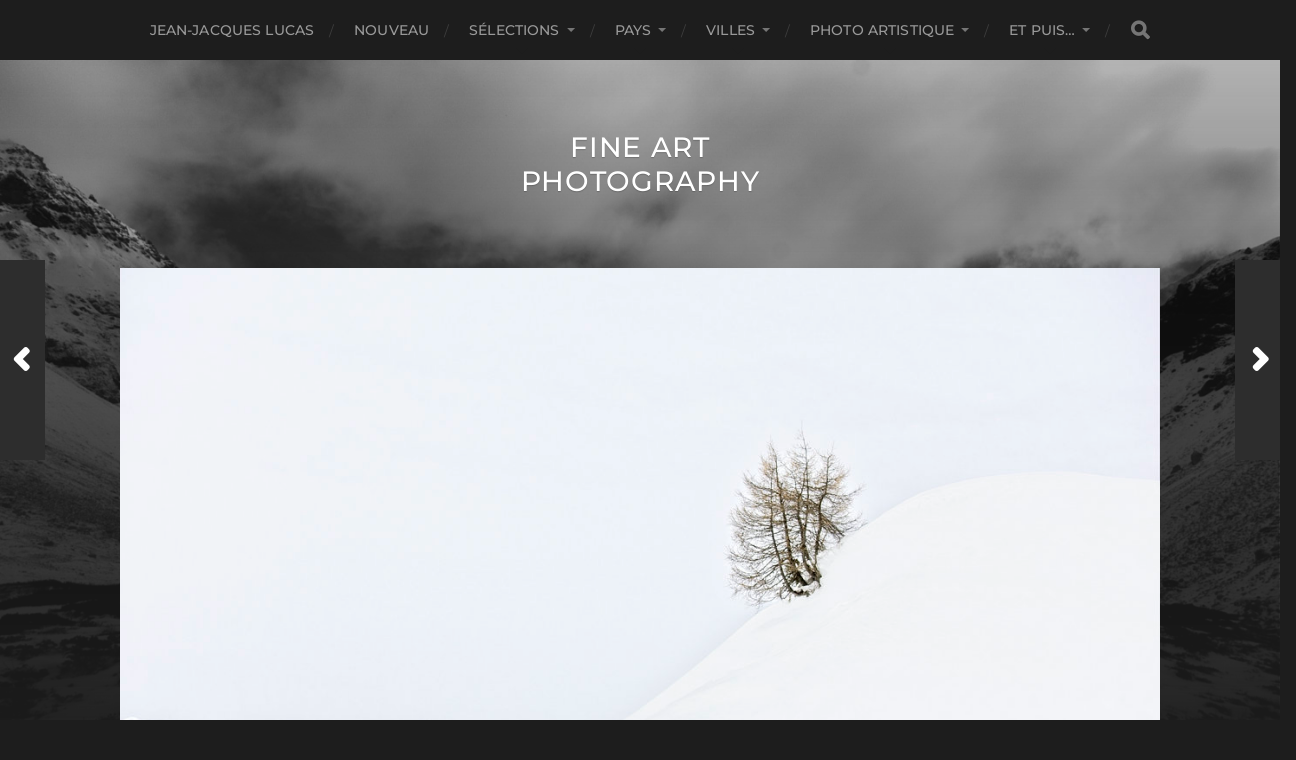

--- FILE ---
content_type: text/html; charset=UTF-8
request_url: https://lucas-news.com/2021/02/17/hiver-2021/
body_size: 13693
content:
<!DOCTYPE html>

<html class="no-js" lang="de" prefix="og: https://ogp.me/ns#">

	<head profile="http://gmpg.org/xfn/11">
		
		<meta http-equiv="Content-Type" content="text/html; charset=UTF-8" />
		<meta name="viewport" content="width=device-width, initial-scale=1.0, maximum-scale=1.0, user-scalable=no" >
		 
			<style>img:is([sizes="auto" i], [sizes^="auto," i]) { contain-intrinsic-size: 3000px 1500px }</style>
	<script id="cookieyes" type="text/javascript" src="https://cdn-cookieyes.com/client_data/e8841516f349ba52507aa52d/script.js"></script><script>document.documentElement.className = document.documentElement.className.replace("no-js","js");</script>
<!-- Google tag (gtag.js) consent mode dataLayer added by Site Kit -->
<script type="text/javascript" id="google_gtagjs-js-consent-mode-data-layer">
/* <![CDATA[ */
window.dataLayer = window.dataLayer || [];function gtag(){dataLayer.push(arguments);}
gtag('consent', 'default', {"ad_personalization":"denied","ad_storage":"denied","ad_user_data":"denied","analytics_storage":"denied","functionality_storage":"denied","security_storage":"denied","personalization_storage":"denied","region":["AT","BE","BG","CH","CY","CZ","DE","DK","EE","ES","FI","FR","GB","GR","HR","HU","IE","IS","IT","LI","LT","LU","LV","MT","NL","NO","PL","PT","RO","SE","SI","SK"],"wait_for_update":500});
window._googlesitekitConsentCategoryMap = {"statistics":["analytics_storage"],"marketing":["ad_storage","ad_user_data","ad_personalization"],"functional":["functionality_storage","security_storage"],"preferences":["personalization_storage"]};
window._googlesitekitConsents = {"ad_personalization":"denied","ad_storage":"denied","ad_user_data":"denied","analytics_storage":"denied","functionality_storage":"denied","security_storage":"denied","personalization_storage":"denied","region":["AT","BE","BG","CH","CY","CZ","DE","DK","EE","ES","FI","FR","GB","GR","HR","HU","IE","IS","IT","LI","LT","LU","LV","MT","NL","NO","PL","PT","RO","SE","SI","SK"],"wait_for_update":500};
/* ]]> */
</script>
<!-- End Google tag (gtag.js) consent mode dataLayer added by Site Kit -->

<!-- Suchmaschinen-Optimierung durch Rank Math PRO - https://rankmath.com/ -->
<title>Hiver Aux Grisons (Suisse) 2021 - Fine Art Photography</title>
<meta name="description" content="L&#039;hiver 2021 a fourni aux Grisons (tout comme à d&#039;autres régions Suisses) une quantité mémorable de neige. En plus, depuis la mi-décembre jusqu&#039;au début"/>
<meta name="robots" content="follow, index, max-snippet:50, max-video-preview:-1, max-image-preview:large"/>
<link rel="canonical" href="https://lucas-news.com/2021/02/17/hiver-2021/" />
<meta property="og:locale" content="de_DE" />
<meta property="og:type" content="article" />
<meta property="og:title" content="Hiver Aux Grisons (Suisse) 2021 - Fine Art Photography" />
<meta property="og:description" content="L&#039;hiver 2021 a fourni aux Grisons (tout comme à d&#039;autres régions Suisses) une quantité mémorable de neige. En plus, depuis la mi-décembre jusqu&#039;au début" />
<meta property="og:url" content="https://lucas-news.com/2021/02/17/hiver-2021/" />
<meta property="og:site_name" content="Fine Art Photography" />
<meta property="article:tag" content="Alvaneu" />
<meta property="article:tag" content="cunter" />
<meta property="article:tag" content="grisons" />
<meta property="article:tag" content="Heinzenberg" />
<meta property="article:tag" content="Lantsch" />
<meta property="article:tag" content="Lenz" />
<meta property="article:tag" content="Lenzerheide" />
<meta property="article:tag" content="neige" />
<meta property="article:tag" content="Savognin" />
<meta property="article:tag" content="Suisse" />
<meta property="article:tag" content="Thusis" />
<meta property="article:section" content="Grisons" />
<meta property="og:updated_time" content="2024-03-06T16:04:51+01:00" />
<meta property="og:image" content="https://lucas-news.com/wp/wp-content/uploads/2021/02/20210215-135605_5DS7544.jpg" />
<meta property="og:image:secure_url" content="https://lucas-news.com/wp/wp-content/uploads/2021/02/20210215-135605_5DS7544.jpg" />
<meta property="og:image:width" content="1200" />
<meta property="og:image:height" content="800" />
<meta property="og:image:alt" content="Bischolpass Heinzenberg" />
<meta property="og:image:type" content="image/jpeg" />
<meta property="article:published_time" content="2021-02-17T17:37:08+01:00" />
<meta property="article:modified_time" content="2024-03-06T16:04:51+01:00" />
<meta name="twitter:card" content="summary_large_image" />
<meta name="twitter:title" content="Hiver Aux Grisons (Suisse) 2021 - Fine Art Photography" />
<meta name="twitter:description" content="L&#039;hiver 2021 a fourni aux Grisons (tout comme à d&#039;autres régions Suisses) une quantité mémorable de neige. En plus, depuis la mi-décembre jusqu&#039;au début" />
<meta name="twitter:image" content="https://lucas-news.com/wp/wp-content/uploads/2021/02/20210215-135605_5DS7544.jpg" />
<meta name="twitter:label1" content="Lesedauer" />
<meta name="twitter:data1" content="Weniger als eine Minute" />
<script type="application/ld+json" class="rank-math-schema">{"@context":"https://schema.org","@graph":[{"@type":["Person","Organization"],"@id":"https://lucas-news.com/#person","name":"Lucas Jean-Jacques Photography","logo":{"@type":"ImageObject","@id":"https://lucas-news.com/#logo","url":"https://lucas-news.com/wp/wp-content/uploads/2020/11/cropped-favicon2.png","contentUrl":"https://lucas-news.com/wp/wp-content/uploads/2020/11/cropped-favicon2.png","caption":"Lucas Jean-Jacques Photography","inLanguage":"de","width":"512","height":"512"},"image":{"@type":"ImageObject","@id":"https://lucas-news.com/#logo","url":"https://lucas-news.com/wp/wp-content/uploads/2020/11/cropped-favicon2.png","contentUrl":"https://lucas-news.com/wp/wp-content/uploads/2020/11/cropped-favicon2.png","caption":"Lucas Jean-Jacques Photography","inLanguage":"de","width":"512","height":"512"}},{"@type":"WebSite","@id":"https://lucas-news.com/#website","url":"https://lucas-news.com","name":"Lucas Jean-Jacques Photography","publisher":{"@id":"https://lucas-news.com/#person"},"inLanguage":"de"},{"@type":"ImageObject","@id":"https://lucas-news.com/wp/wp-content/uploads/2021/02/20210215-135605_5DS7544.jpg","url":"https://lucas-news.com/wp/wp-content/uploads/2021/02/20210215-135605_5DS7544.jpg","width":"1200","height":"800","caption":"Bischolpass Heinzenberg","inLanguage":"de"},{"@type":"BreadcrumbList","@id":"https://lucas-news.com/2021/02/17/hiver-2021/#breadcrumb","itemListElement":[{"@type":"ListItem","position":"1","item":{"@id":"https://lucas-news.com","name":"Home"}},{"@type":"ListItem","position":"2","item":{"@id":"https://lucas-news.com/francais/paysage/suisse/grisons/","name":"Grisons"}},{"@type":"ListItem","position":"3","item":{"@id":"https://lucas-news.com/2021/02/17/hiver-2021/","name":"Hiver aux Grisons (Suisse) 2021"}}]},{"@type":"WebPage","@id":"https://lucas-news.com/2021/02/17/hiver-2021/#webpage","url":"https://lucas-news.com/2021/02/17/hiver-2021/","name":"Hiver Aux Grisons (Suisse) 2021 - Fine Art Photography","datePublished":"2021-02-17T17:37:08+01:00","dateModified":"2024-03-06T16:04:51+01:00","isPartOf":{"@id":"https://lucas-news.com/#website"},"primaryImageOfPage":{"@id":"https://lucas-news.com/wp/wp-content/uploads/2021/02/20210215-135605_5DS7544.jpg"},"inLanguage":"de","breadcrumb":{"@id":"https://lucas-news.com/2021/02/17/hiver-2021/#breadcrumb"}},{"@type":"Person","@id":"","name":"","description":"Jean-Jacques Lucas - Landscape Photography - Luxembourg Landschaftsfotografie - Photographie paysages","url":"","image":{"@type":"ImageObject","@id":"https://secure.gravatar.com/avatar/be7aa5ce83ae6c80c367c770a77085d62d014a51e26c10577036a327289fc311?s=96&amp;d=blank&amp;r=g","url":"https://secure.gravatar.com/avatar/be7aa5ce83ae6c80c367c770a77085d62d014a51e26c10577036a327289fc311?s=96&amp;d=blank&amp;r=g","caption":"","inLanguage":"de"}},{"@type":"Article","headline":"Hiver Aux Grisons (Suisse) 2021 - Fine Art Photography","keywords":"Grisons","datePublished":"2021-02-17T17:37:08+01:00","dateModified":"2024-03-06T16:04:51+01:00","articleSection":"Grisons","author":{"@id":"","name":"JJ"},"publisher":{"@id":"https://lucas-news.com/#person"},"description":"L&#039;hiver 2021 a fourni aux Grisons (tout comme \u00e0 d&#039;autres r\u00e9gions Suisses) une quantit\u00e9 m\u00e9morable de neige. En plus, depuis la mi-d\u00e9cembre jusqu&#039;au d\u00e9but","name":"Hiver Aux Grisons (Suisse) 2021 - Fine Art Photography","@id":"https://lucas-news.com/2021/02/17/hiver-2021/#richSnippet","isPartOf":{"@id":"https://lucas-news.com/2021/02/17/hiver-2021/#webpage"},"image":{"@id":"https://lucas-news.com/wp/wp-content/uploads/2021/02/20210215-135605_5DS7544.jpg"},"inLanguage":"de","mainEntityOfPage":{"@id":"https://lucas-news.com/2021/02/17/hiver-2021/#webpage"}}]}</script>
<!-- /Rank Math WordPress SEO Plugin -->

<link rel='dns-prefetch' href='//www.googletagmanager.com' />
<link rel="alternate" type="application/rss+xml" title="Fine Art Photography &raquo; Feed" href="https://lucas-news.com/feed/" />
<link rel="alternate" type="application/rss+xml" title="Fine Art Photography &raquo; Kommentar-Feed" href="https://lucas-news.com/comments/feed/" />
<script type="text/javascript">
/* <![CDATA[ */
window._wpemojiSettings = {"baseUrl":"https:\/\/s.w.org\/images\/core\/emoji\/16.0.1\/72x72\/","ext":".png","svgUrl":"https:\/\/s.w.org\/images\/core\/emoji\/16.0.1\/svg\/","svgExt":".svg","source":{"concatemoji":"https:\/\/lucas-news.com\/wp\/wp-includes\/js\/wp-emoji-release.min.js?ver=6.8.3"}};
/*! This file is auto-generated */
!function(s,n){var o,i,e;function c(e){try{var t={supportTests:e,timestamp:(new Date).valueOf()};sessionStorage.setItem(o,JSON.stringify(t))}catch(e){}}function p(e,t,n){e.clearRect(0,0,e.canvas.width,e.canvas.height),e.fillText(t,0,0);var t=new Uint32Array(e.getImageData(0,0,e.canvas.width,e.canvas.height).data),a=(e.clearRect(0,0,e.canvas.width,e.canvas.height),e.fillText(n,0,0),new Uint32Array(e.getImageData(0,0,e.canvas.width,e.canvas.height).data));return t.every(function(e,t){return e===a[t]})}function u(e,t){e.clearRect(0,0,e.canvas.width,e.canvas.height),e.fillText(t,0,0);for(var n=e.getImageData(16,16,1,1),a=0;a<n.data.length;a++)if(0!==n.data[a])return!1;return!0}function f(e,t,n,a){switch(t){case"flag":return n(e,"\ud83c\udff3\ufe0f\u200d\u26a7\ufe0f","\ud83c\udff3\ufe0f\u200b\u26a7\ufe0f")?!1:!n(e,"\ud83c\udde8\ud83c\uddf6","\ud83c\udde8\u200b\ud83c\uddf6")&&!n(e,"\ud83c\udff4\udb40\udc67\udb40\udc62\udb40\udc65\udb40\udc6e\udb40\udc67\udb40\udc7f","\ud83c\udff4\u200b\udb40\udc67\u200b\udb40\udc62\u200b\udb40\udc65\u200b\udb40\udc6e\u200b\udb40\udc67\u200b\udb40\udc7f");case"emoji":return!a(e,"\ud83e\udedf")}return!1}function g(e,t,n,a){var r="undefined"!=typeof WorkerGlobalScope&&self instanceof WorkerGlobalScope?new OffscreenCanvas(300,150):s.createElement("canvas"),o=r.getContext("2d",{willReadFrequently:!0}),i=(o.textBaseline="top",o.font="600 32px Arial",{});return e.forEach(function(e){i[e]=t(o,e,n,a)}),i}function t(e){var t=s.createElement("script");t.src=e,t.defer=!0,s.head.appendChild(t)}"undefined"!=typeof Promise&&(o="wpEmojiSettingsSupports",i=["flag","emoji"],n.supports={everything:!0,everythingExceptFlag:!0},e=new Promise(function(e){s.addEventListener("DOMContentLoaded",e,{once:!0})}),new Promise(function(t){var n=function(){try{var e=JSON.parse(sessionStorage.getItem(o));if("object"==typeof e&&"number"==typeof e.timestamp&&(new Date).valueOf()<e.timestamp+604800&&"object"==typeof e.supportTests)return e.supportTests}catch(e){}return null}();if(!n){if("undefined"!=typeof Worker&&"undefined"!=typeof OffscreenCanvas&&"undefined"!=typeof URL&&URL.createObjectURL&&"undefined"!=typeof Blob)try{var e="postMessage("+g.toString()+"("+[JSON.stringify(i),f.toString(),p.toString(),u.toString()].join(",")+"));",a=new Blob([e],{type:"text/javascript"}),r=new Worker(URL.createObjectURL(a),{name:"wpTestEmojiSupports"});return void(r.onmessage=function(e){c(n=e.data),r.terminate(),t(n)})}catch(e){}c(n=g(i,f,p,u))}t(n)}).then(function(e){for(var t in e)n.supports[t]=e[t],n.supports.everything=n.supports.everything&&n.supports[t],"flag"!==t&&(n.supports.everythingExceptFlag=n.supports.everythingExceptFlag&&n.supports[t]);n.supports.everythingExceptFlag=n.supports.everythingExceptFlag&&!n.supports.flag,n.DOMReady=!1,n.readyCallback=function(){n.DOMReady=!0}}).then(function(){return e}).then(function(){var e;n.supports.everything||(n.readyCallback(),(e=n.source||{}).concatemoji?t(e.concatemoji):e.wpemoji&&e.twemoji&&(t(e.twemoji),t(e.wpemoji)))}))}((window,document),window._wpemojiSettings);
/* ]]> */
</script>
<style id='wp-emoji-styles-inline-css' type='text/css'>

	img.wp-smiley, img.emoji {
		display: inline !important;
		border: none !important;
		box-shadow: none !important;
		height: 1em !important;
		width: 1em !important;
		margin: 0 0.07em !important;
		vertical-align: -0.1em !important;
		background: none !important;
		padding: 0 !important;
	}
</style>
<link rel='stylesheet' id='wp-block-library-css' href='https://lucas-news.com/wp/wp-includes/css/dist/block-library/style.min.css?ver=6.8.3' type='text/css' media='all' />
<style id='classic-theme-styles-inline-css' type='text/css'>
/*! This file is auto-generated */
.wp-block-button__link{color:#fff;background-color:#32373c;border-radius:9999px;box-shadow:none;text-decoration:none;padding:calc(.667em + 2px) calc(1.333em + 2px);font-size:1.125em}.wp-block-file__button{background:#32373c;color:#fff;text-decoration:none}
</style>
<style id='global-styles-inline-css' type='text/css'>
:root{--wp--preset--aspect-ratio--square: 1;--wp--preset--aspect-ratio--4-3: 4/3;--wp--preset--aspect-ratio--3-4: 3/4;--wp--preset--aspect-ratio--3-2: 3/2;--wp--preset--aspect-ratio--2-3: 2/3;--wp--preset--aspect-ratio--16-9: 16/9;--wp--preset--aspect-ratio--9-16: 9/16;--wp--preset--color--black: #1d1d1d;--wp--preset--color--cyan-bluish-gray: #abb8c3;--wp--preset--color--white: #fff;--wp--preset--color--pale-pink: #f78da7;--wp--preset--color--vivid-red: #cf2e2e;--wp--preset--color--luminous-vivid-orange: #ff6900;--wp--preset--color--luminous-vivid-amber: #fcb900;--wp--preset--color--light-green-cyan: #7bdcb5;--wp--preset--color--vivid-green-cyan: #00d084;--wp--preset--color--pale-cyan-blue: #8ed1fc;--wp--preset--color--vivid-cyan-blue: #0693e3;--wp--preset--color--vivid-purple: #9b51e0;--wp--preset--color--accent: #3bc492;--wp--preset--color--dark-gray: #555;--wp--preset--color--light-gray: #757575;--wp--preset--gradient--vivid-cyan-blue-to-vivid-purple: linear-gradient(135deg,rgba(6,147,227,1) 0%,rgb(155,81,224) 100%);--wp--preset--gradient--light-green-cyan-to-vivid-green-cyan: linear-gradient(135deg,rgb(122,220,180) 0%,rgb(0,208,130) 100%);--wp--preset--gradient--luminous-vivid-amber-to-luminous-vivid-orange: linear-gradient(135deg,rgba(252,185,0,1) 0%,rgba(255,105,0,1) 100%);--wp--preset--gradient--luminous-vivid-orange-to-vivid-red: linear-gradient(135deg,rgba(255,105,0,1) 0%,rgb(207,46,46) 100%);--wp--preset--gradient--very-light-gray-to-cyan-bluish-gray: linear-gradient(135deg,rgb(238,238,238) 0%,rgb(169,184,195) 100%);--wp--preset--gradient--cool-to-warm-spectrum: linear-gradient(135deg,rgb(74,234,220) 0%,rgb(151,120,209) 20%,rgb(207,42,186) 40%,rgb(238,44,130) 60%,rgb(251,105,98) 80%,rgb(254,248,76) 100%);--wp--preset--gradient--blush-light-purple: linear-gradient(135deg,rgb(255,206,236) 0%,rgb(152,150,240) 100%);--wp--preset--gradient--blush-bordeaux: linear-gradient(135deg,rgb(254,205,165) 0%,rgb(254,45,45) 50%,rgb(107,0,62) 100%);--wp--preset--gradient--luminous-dusk: linear-gradient(135deg,rgb(255,203,112) 0%,rgb(199,81,192) 50%,rgb(65,88,208) 100%);--wp--preset--gradient--pale-ocean: linear-gradient(135deg,rgb(255,245,203) 0%,rgb(182,227,212) 50%,rgb(51,167,181) 100%);--wp--preset--gradient--electric-grass: linear-gradient(135deg,rgb(202,248,128) 0%,rgb(113,206,126) 100%);--wp--preset--gradient--midnight: linear-gradient(135deg,rgb(2,3,129) 0%,rgb(40,116,252) 100%);--wp--preset--font-size--small: 14px;--wp--preset--font-size--medium: 20px;--wp--preset--font-size--large: 21px;--wp--preset--font-size--x-large: 42px;--wp--preset--font-size--normal: 16px;--wp--preset--font-size--larger: 26px;--wp--preset--spacing--20: 0.44rem;--wp--preset--spacing--30: 0.67rem;--wp--preset--spacing--40: 1rem;--wp--preset--spacing--50: 1.5rem;--wp--preset--spacing--60: 2.25rem;--wp--preset--spacing--70: 3.38rem;--wp--preset--spacing--80: 5.06rem;--wp--preset--shadow--natural: 6px 6px 9px rgba(0, 0, 0, 0.2);--wp--preset--shadow--deep: 12px 12px 50px rgba(0, 0, 0, 0.4);--wp--preset--shadow--sharp: 6px 6px 0px rgba(0, 0, 0, 0.2);--wp--preset--shadow--outlined: 6px 6px 0px -3px rgba(255, 255, 255, 1), 6px 6px rgba(0, 0, 0, 1);--wp--preset--shadow--crisp: 6px 6px 0px rgba(0, 0, 0, 1);}:where(.is-layout-flex){gap: 0.5em;}:where(.is-layout-grid){gap: 0.5em;}body .is-layout-flex{display: flex;}.is-layout-flex{flex-wrap: wrap;align-items: center;}.is-layout-flex > :is(*, div){margin: 0;}body .is-layout-grid{display: grid;}.is-layout-grid > :is(*, div){margin: 0;}:where(.wp-block-columns.is-layout-flex){gap: 2em;}:where(.wp-block-columns.is-layout-grid){gap: 2em;}:where(.wp-block-post-template.is-layout-flex){gap: 1.25em;}:where(.wp-block-post-template.is-layout-grid){gap: 1.25em;}.has-black-color{color: var(--wp--preset--color--black) !important;}.has-cyan-bluish-gray-color{color: var(--wp--preset--color--cyan-bluish-gray) !important;}.has-white-color{color: var(--wp--preset--color--white) !important;}.has-pale-pink-color{color: var(--wp--preset--color--pale-pink) !important;}.has-vivid-red-color{color: var(--wp--preset--color--vivid-red) !important;}.has-luminous-vivid-orange-color{color: var(--wp--preset--color--luminous-vivid-orange) !important;}.has-luminous-vivid-amber-color{color: var(--wp--preset--color--luminous-vivid-amber) !important;}.has-light-green-cyan-color{color: var(--wp--preset--color--light-green-cyan) !important;}.has-vivid-green-cyan-color{color: var(--wp--preset--color--vivid-green-cyan) !important;}.has-pale-cyan-blue-color{color: var(--wp--preset--color--pale-cyan-blue) !important;}.has-vivid-cyan-blue-color{color: var(--wp--preset--color--vivid-cyan-blue) !important;}.has-vivid-purple-color{color: var(--wp--preset--color--vivid-purple) !important;}.has-black-background-color{background-color: var(--wp--preset--color--black) !important;}.has-cyan-bluish-gray-background-color{background-color: var(--wp--preset--color--cyan-bluish-gray) !important;}.has-white-background-color{background-color: var(--wp--preset--color--white) !important;}.has-pale-pink-background-color{background-color: var(--wp--preset--color--pale-pink) !important;}.has-vivid-red-background-color{background-color: var(--wp--preset--color--vivid-red) !important;}.has-luminous-vivid-orange-background-color{background-color: var(--wp--preset--color--luminous-vivid-orange) !important;}.has-luminous-vivid-amber-background-color{background-color: var(--wp--preset--color--luminous-vivid-amber) !important;}.has-light-green-cyan-background-color{background-color: var(--wp--preset--color--light-green-cyan) !important;}.has-vivid-green-cyan-background-color{background-color: var(--wp--preset--color--vivid-green-cyan) !important;}.has-pale-cyan-blue-background-color{background-color: var(--wp--preset--color--pale-cyan-blue) !important;}.has-vivid-cyan-blue-background-color{background-color: var(--wp--preset--color--vivid-cyan-blue) !important;}.has-vivid-purple-background-color{background-color: var(--wp--preset--color--vivid-purple) !important;}.has-black-border-color{border-color: var(--wp--preset--color--black) !important;}.has-cyan-bluish-gray-border-color{border-color: var(--wp--preset--color--cyan-bluish-gray) !important;}.has-white-border-color{border-color: var(--wp--preset--color--white) !important;}.has-pale-pink-border-color{border-color: var(--wp--preset--color--pale-pink) !important;}.has-vivid-red-border-color{border-color: var(--wp--preset--color--vivid-red) !important;}.has-luminous-vivid-orange-border-color{border-color: var(--wp--preset--color--luminous-vivid-orange) !important;}.has-luminous-vivid-amber-border-color{border-color: var(--wp--preset--color--luminous-vivid-amber) !important;}.has-light-green-cyan-border-color{border-color: var(--wp--preset--color--light-green-cyan) !important;}.has-vivid-green-cyan-border-color{border-color: var(--wp--preset--color--vivid-green-cyan) !important;}.has-pale-cyan-blue-border-color{border-color: var(--wp--preset--color--pale-cyan-blue) !important;}.has-vivid-cyan-blue-border-color{border-color: var(--wp--preset--color--vivid-cyan-blue) !important;}.has-vivid-purple-border-color{border-color: var(--wp--preset--color--vivid-purple) !important;}.has-vivid-cyan-blue-to-vivid-purple-gradient-background{background: var(--wp--preset--gradient--vivid-cyan-blue-to-vivid-purple) !important;}.has-light-green-cyan-to-vivid-green-cyan-gradient-background{background: var(--wp--preset--gradient--light-green-cyan-to-vivid-green-cyan) !important;}.has-luminous-vivid-amber-to-luminous-vivid-orange-gradient-background{background: var(--wp--preset--gradient--luminous-vivid-amber-to-luminous-vivid-orange) !important;}.has-luminous-vivid-orange-to-vivid-red-gradient-background{background: var(--wp--preset--gradient--luminous-vivid-orange-to-vivid-red) !important;}.has-very-light-gray-to-cyan-bluish-gray-gradient-background{background: var(--wp--preset--gradient--very-light-gray-to-cyan-bluish-gray) !important;}.has-cool-to-warm-spectrum-gradient-background{background: var(--wp--preset--gradient--cool-to-warm-spectrum) !important;}.has-blush-light-purple-gradient-background{background: var(--wp--preset--gradient--blush-light-purple) !important;}.has-blush-bordeaux-gradient-background{background: var(--wp--preset--gradient--blush-bordeaux) !important;}.has-luminous-dusk-gradient-background{background: var(--wp--preset--gradient--luminous-dusk) !important;}.has-pale-ocean-gradient-background{background: var(--wp--preset--gradient--pale-ocean) !important;}.has-electric-grass-gradient-background{background: var(--wp--preset--gradient--electric-grass) !important;}.has-midnight-gradient-background{background: var(--wp--preset--gradient--midnight) !important;}.has-small-font-size{font-size: var(--wp--preset--font-size--small) !important;}.has-medium-font-size{font-size: var(--wp--preset--font-size--medium) !important;}.has-large-font-size{font-size: var(--wp--preset--font-size--large) !important;}.has-x-large-font-size{font-size: var(--wp--preset--font-size--x-large) !important;}
:where(.wp-block-post-template.is-layout-flex){gap: 1.25em;}:where(.wp-block-post-template.is-layout-grid){gap: 1.25em;}
:where(.wp-block-columns.is-layout-flex){gap: 2em;}:where(.wp-block-columns.is-layout-grid){gap: 2em;}
:root :where(.wp-block-pullquote){font-size: 1.5em;line-height: 1.6;}
</style>
<link rel='stylesheet' id='plyr-css-css' href='https://lucas-news.com/wp/wp-content/plugins/easy-video-player/lib/plyr.css?ver=6.8.3' type='text/css' media='all' />
<link rel='stylesheet' id='generate-thumbnail-css' href='https://lucas-news.com/wp/wp-content/plugins/generate-thumbnail/public/css/generate-thumbnail-public.css?ver=1.0.0' type='text/css' media='all' />
<link rel='stylesheet' id='hitchcock_google_fonts-css' href='https://lucas-news.com/wp/wp-content/themes/hitchcock/assets/css/fonts.css?ver=6.8.3' type='text/css' media='all' />
<link rel='stylesheet' id='hitchcock_fontawesome-css' href='https://lucas-news.com/wp/wp-content/themes/hitchcock/assets/fonts/font-awesome/css/font-awesome.css?ver=2.2.1' type='text/css' media='all' />
<link rel='stylesheet' id='chld_thm_cfg_parent-css' href='https://lucas-news.com/wp/wp-content/themes/hitchcock/style.css?ver=6.8.3' type='text/css' media='all' />
<link rel='stylesheet' id='recent-posts-widget-with-thumbnails-public-style-css' href='https://lucas-news.com/wp/wp-content/plugins/recent-posts-widget-with-thumbnails/public.css?ver=7.1.1' type='text/css' media='all' />
<link rel='stylesheet' id='newsletter-css' href='https://lucas-news.com/wp/wp-content/plugins/newsletter/style.css?ver=9.0.7' type='text/css' media='all' />
<link rel='stylesheet' id='hitchcock_style-css' href='https://lucas-news.com/wp/wp-content/themes/hitchcock-child/style.css?ver=2.2.1.1708614013' type='text/css' media='all' />
<style id='hitchcock_style-inline-css' type='text/css'>
input[type="submit"], input[type="button"], input[type="reset"], :root .has-accent-background-color, .button, :root .wp-block-file__button, :root .wp-block-button__link, :root .wp-block-search__button, .page-links a:hover, .form-submit #submit, #infinite-handle:hover, .nav-toggle.active .bar, .social-menu a:hover { background-color:#2a59b7; }input:focus, textarea:focus { border-color:#2a59b7; }a, .blog-title a:hover, .post-content p.pull, :root .has-accent-color, .comments .pingbacks li a:hover, .comment-header h4 a:hover, .comment-title .url:hover, .archive-nav a:hover, .credits p:first-child a:hover, .mobile-menu a:hover, :root .is-style-outline .wp-block-button__link, :root .wp-block-button__link.is-style-outline { color:#2a59b7; }
</style>
<!--n2css--><!--n2js--><script type="text/javascript" src="https://lucas-news.com/wp/wp-includes/js/jquery/jquery.min.js?ver=3.7.1" id="jquery-core-js"></script>
<script type="text/javascript" src="https://lucas-news.com/wp/wp-includes/js/jquery/jquery-migrate.min.js?ver=3.4.1" id="jquery-migrate-js"></script>
<script type="text/javascript" src="https://lucas-news.com/wp/wp-content/plugins/different-menus-in-different-pages/public/js/different-menus-for-different-page-public.js?ver=2.4.5" id="different-menus-in-different-pages-js"></script>
<script type="text/javascript" id="plyr-js-js-extra">
/* <![CDATA[ */
var easy_video_player = {"plyr_iconUrl":"https:\/\/lucas-news.com\/wp\/wp-content\/plugins\/easy-video-player\/lib\/plyr.svg","plyr_blankVideo":"https:\/\/lucas-news.com\/wp\/wp-content\/plugins\/easy-video-player\/lib\/blank.mp4"};
/* ]]> */
</script>
<script type="text/javascript" src="https://lucas-news.com/wp/wp-content/plugins/easy-video-player/lib/plyr.js?ver=6.8.3" id="plyr-js-js"></script>
<script type="text/javascript" src="https://lucas-news.com/wp/wp-content/plugins/generate-thumbnail/public/js/generate-thumbnail-public.js?ver=1.0.0" id="generate-thumbnail-js"></script>
<script type="text/javascript" src="https://lucas-news.com/wp/wp-content/themes/hitchcock/assets/js/flexslider.js?ver=2.2.1" id="hitchcock_flexslider-js"></script>
<script type="text/javascript" src="https://lucas-news.com/wp/wp-content/themes/hitchcock/assets/js/doubletaptogo.js?ver=2.2.1" id="hitchcock_doubletaptogo-js"></script>
<script type="text/javascript" src="https://lucas-news.com/wp/wp-content/themes/hitchcock/assets/js/global.js?ver=2.2.1" id="hitchcock_global-js"></script>

<!-- Google Tag (gtac.js) durch Site-Kit hinzugefügt -->
<!-- Von Site Kit hinzugefügtes Google-Analytics-Snippet -->
<script type="text/javascript" src="https://www.googletagmanager.com/gtag/js?id=G-1V7VDWLJ3H" id="google_gtagjs-js" async></script>
<script type="text/javascript" id="google_gtagjs-js-after">
/* <![CDATA[ */
window.dataLayer = window.dataLayer || [];function gtag(){dataLayer.push(arguments);}
gtag("set","linker",{"domains":["lucas-news.com"]});
gtag("js", new Date());
gtag("set", "developer_id.dZTNiMT", true);
gtag("config", "G-1V7VDWLJ3H");
/* ]]> */
</script>
<link rel="https://api.w.org/" href="https://lucas-news.com/wp-json/" /><link rel="alternate" title="JSON" type="application/json" href="https://lucas-news.com/wp-json/wp/v2/posts/4972" /><link rel="EditURI" type="application/rsd+xml" title="RSD" href="https://lucas-news.com/wp/xmlrpc.php?rsd" />
<meta name="generator" content="WordPress 6.8.3" />
<link rel='shortlink' href='https://lucas-news.com/?p=4972' />
<link rel="alternate" title="oEmbed (JSON)" type="application/json+oembed" href="https://lucas-news.com/wp-json/oembed/1.0/embed?url=https%3A%2F%2Flucas-news.com%2F2021%2F02%2F17%2Fhiver-2021%2F" />
<link rel="alternate" title="oEmbed (XML)" type="text/xml+oembed" href="https://lucas-news.com/wp-json/oembed/1.0/embed?url=https%3A%2F%2Flucas-news.com%2F2021%2F02%2F17%2Fhiver-2021%2F&#038;format=xml" />
<meta name="generator" content="Site Kit by Google 1.171.0" /><style>

/* CSS added by Hide Metadata Plugin */

.entry-meta .byline:before,
			.entry-header .entry-meta span.byline:before,
			.entry-meta .byline:after,
			.entry-header .entry-meta span.byline:after,
			.single .byline, .group-blog .byline,
			.entry-meta .byline,
			.entry-header .entry-meta > span.byline,
			.entry-meta .author.vcard  {
				content: '';
				display: none;
				margin: 0;
			}
.entry-meta .posted-on:before,
			.entry-header .entry-meta > span.posted-on:before,
			.entry-meta .posted-on:after,
			.entry-header .entry-meta > span.posted-on:after,
			.entry-meta .posted-on,
			.entry-header .entry-meta > span.posted-on {
				content: '';
				display: none;
				margin: 0;
			}</style>
<link rel="icon" href="https://lucas-news.com/wp/wp-content/uploads/2021/09/cropped-cropped-Logo-150x150.png" sizes="32x32" />
<link rel="icon" href="https://lucas-news.com/wp/wp-content/uploads/2021/09/cropped-cropped-Logo-300x300.png" sizes="192x192" />
<link rel="apple-touch-icon" href="https://lucas-news.com/wp/wp-content/uploads/2021/09/cropped-cropped-Logo-300x300.png" />
<meta name="msapplication-TileImage" content="https://lucas-news.com/wp/wp-content/uploads/2021/09/cropped-cropped-Logo-300x300.png" />
		<style type="text/css" id="wp-custom-css">
			
  
  
 
 		</style>
			
	</head>
	
	<body class="wp-singular post-template-default single single-post postid-4972 single-format-standard wp-theme-hitchcock wp-child-theme-hitchcock-child post single">

		
		<a class="skip-link button" href="#site-content">Skip to the content</a>
		
		<div class="navigation">
			
			<div class="section-inner">
				
				<ul class="main-menu">
																		
					<li id="menu-item-9834" class="menu-item menu-item-type-post_type menu-item-object-page menu-item-home menu-item-9834"><a href="https://lucas-news.com/">Jean-Jacques LUCAS</a></li>
<li id="menu-item-9255" class="menu-item menu-item-type-taxonomy menu-item-object-category menu-item-9255"><a href="https://lucas-news.com/nouveau/">Nouveau</a></li>
<li id="menu-item-7697" class="menu-item menu-item-type-custom menu-item-object-custom menu-item-has-children menu-item-7697"><a>Sélections</a>
<ul class="sub-menu">
	<li id="menu-item-5220" class="menu-item menu-item-type-taxonomy menu-item-object-category menu-item-5220"><a href="https://lucas-news.com/bw/">Sélection monochrome</a></li>
	<li id="menu-item-5221" class="menu-item menu-item-type-taxonomy menu-item-object-category menu-item-5221"><a href="https://lucas-news.com/all-landscapes/">Sélection paysages</a></li>
</ul>
</li>
<li id="menu-item-9189" class="menu-item menu-item-type-taxonomy menu-item-object-category current-post-ancestor menu-item-has-children menu-item-9189"><a href="https://lucas-news.com/francais/paysage/">Pays</a>
<ul class="sub-menu">
	<li id="menu-item-7426" class="menu-item menu-item-type-taxonomy menu-item-object-category menu-item-has-children menu-item-7426"><a href="https://lucas-news.com/francais/paysage/luxembourg/">Luxembourg</a>
	<ul class="sub-menu">
		<li id="menu-item-7427" class="menu-item menu-item-type-taxonomy menu-item-object-category menu-item-7427"><a href="https://lucas-news.com/francais/paysage/luxembourg/esch-sur-alzette-paysage/">Esch-sur-Alzette</a></li>
	</ul>
</li>
	<li id="menu-item-2651" class="menu-item menu-item-type-taxonomy menu-item-object-category menu-item-2651"><a href="https://lucas-news.com/francais/paysage/canada-fr/">Canada</a></li>
	<li id="menu-item-8360" class="menu-item menu-item-type-taxonomy menu-item-object-category menu-item-8360"><a href="https://lucas-news.com/francais/paysage/croatie/">Croatie</a></li>
	<li id="menu-item-8634" class="menu-item menu-item-type-taxonomy menu-item-object-category menu-item-has-children menu-item-8634"><a href="https://lucas-news.com/francais/paysage/espagne/">Espagne</a>
	<ul class="sub-menu">
		<li id="menu-item-8635" class="menu-item menu-item-type-taxonomy menu-item-object-category menu-item-8635"><a href="https://lucas-news.com/francais/paysage/espagne/la-gomera-fr/">La Gomera</a></li>
	</ul>
</li>
	<li id="menu-item-2539" class="menu-item menu-item-type-taxonomy menu-item-object-category menu-item-2539"><a href="https://lucas-news.com/francais/paysage/finlande-fr/">Finlande</a></li>
	<li id="menu-item-9051" class="menu-item menu-item-type-taxonomy menu-item-object-category menu-item-has-children menu-item-9051"><a href="https://lucas-news.com/francais/paysage/france-paysage/">France</a>
	<ul class="sub-menu">
		<li id="menu-item-1978" class="menu-item menu-item-type-taxonomy menu-item-object-category menu-item-1978"><a href="https://lucas-news.com/francais/paysage/france-paysage/bretagne-france-paysage/">Bretagne</a></li>
		<li id="menu-item-8832" class="menu-item menu-item-type-taxonomy menu-item-object-category menu-item-8832"><a href="https://lucas-news.com/francais/paysage/france-paysage/charente-maritime-fr/">Charente Maritime</a></li>
		<li id="menu-item-2940" class="menu-item menu-item-type-taxonomy menu-item-object-category menu-item-2940"><a href="https://lucas-news.com/francais/paysage/france-paysage/ile-de-la-reunion-fr/">Ile de la Réunion</a></li>
		<li id="menu-item-1979" class="menu-item menu-item-type-taxonomy menu-item-object-category menu-item-1979"><a href="https://lucas-news.com/francais/paysage/france-paysage/bretagne-francais/">Normandie</a></li>
	</ul>
</li>
	<li id="menu-item-2090" class="menu-item menu-item-type-taxonomy menu-item-object-category menu-item-2090"><a href="https://lucas-news.com/francais/paysage/groenland/">Groenland</a></li>
	<li id="menu-item-2111" class="menu-item menu-item-type-taxonomy menu-item-object-category menu-item-2111"><a href="https://lucas-news.com/francais/paysage/islande/">Islande</a></li>
	<li id="menu-item-9052" class="menu-item menu-item-type-taxonomy menu-item-object-category menu-item-has-children menu-item-9052"><a href="https://lucas-news.com/francais/paysage/italie/">Italie</a>
	<ul class="sub-menu">
		<li id="menu-item-4184" class="menu-item menu-item-type-taxonomy menu-item-object-category menu-item-4184"><a href="https://lucas-news.com/francais/paysage/italie/bormio-fr/">Bormio</a></li>
		<li id="menu-item-7086" class="menu-item menu-item-type-taxonomy menu-item-object-category menu-item-7086"><a href="https://lucas-news.com/francais/paysage/italie/tyrol-du-sud/">Tyrol Du Sud</a></li>
	</ul>
</li>
	<li id="menu-item-2110" class="menu-item menu-item-type-taxonomy menu-item-object-category menu-item-2110"><a href="https://lucas-news.com/francais/paysage/maroc/">Maroc</a></li>
	<li id="menu-item-2113" class="menu-item menu-item-type-taxonomy menu-item-object-category menu-item-has-children menu-item-2113"><a href="https://lucas-news.com/francais/paysage/namibie/">Namibie</a>
	<ul class="sub-menu">
		<li id="menu-item-2114" class="menu-item menu-item-type-taxonomy menu-item-object-category menu-item-2114"><a href="https://lucas-news.com/francais/paysage/namibie/faux-dragonniers/">Faux dragonniers</a></li>
	</ul>
</li>
	<li id="menu-item-2143" class="menu-item menu-item-type-taxonomy menu-item-object-category menu-item-2143"><a href="https://lucas-news.com/francais/paysage/nouvelle-zelande/">Nouvelle Zélande</a></li>
	<li id="menu-item-9053" class="menu-item menu-item-type-taxonomy menu-item-object-category menu-item-has-children menu-item-9053"><a href="https://lucas-news.com/francais/paysage/norvege/">Norvège</a>
	<ul class="sub-menu">
		<li id="menu-item-2264" class="menu-item menu-item-type-taxonomy menu-item-object-category menu-item-2264"><a href="https://lucas-news.com/francais/paysage/norvege/aurores/">Aurores</a></li>
		<li id="menu-item-2161" class="menu-item menu-item-type-taxonomy menu-item-object-category menu-item-2161"><a href="https://lucas-news.com/francais/paysage/norvege/iles-lofoten-en-hiver/">Îles Lofoten en hiver</a></li>
		<li id="menu-item-10102" class="menu-item menu-item-type-taxonomy menu-item-object-category menu-item-10102"><a href="https://lucas-news.com/francais/paysage/norvege/hemsedal-norvege/">Hemsedal</a></li>
		<li id="menu-item-10182" class="menu-item menu-item-type-taxonomy menu-item-object-category menu-item-10182"><a href="https://lucas-news.com/francais/paysage/norvege/jotunheimen-fr/">Jotunheimen</a></li>
		<li id="menu-item-2153" class="menu-item menu-item-type-taxonomy menu-item-object-category menu-item-2153"><a href="https://lucas-news.com/francais/paysage/norvege/troms-en-hiver/">Troms en hiver</a></li>
	</ul>
</li>
	<li id="menu-item-2904" class="menu-item menu-item-type-taxonomy menu-item-object-category menu-item-has-children menu-item-2904"><a href="https://lucas-news.com/francais/paysage/patagonie/">Patagonie</a>
	<ul class="sub-menu">
		<li id="menu-item-10657" class="menu-item menu-item-type-taxonomy menu-item-object-category menu-item-10657"><a href="https://lucas-news.com/francais/paysage/patagonie/hrs-hopital/">HRS Hopital</a></li>
	</ul>
</li>
	<li id="menu-item-9054" class="menu-item menu-item-type-taxonomy menu-item-object-category current-post-ancestor menu-item-has-children menu-item-9054"><a href="https://lucas-news.com/francais/paysage/suisse/">Suisse</a>
	<ul class="sub-menu">
		<li id="menu-item-2436" class="menu-item menu-item-type-taxonomy menu-item-object-category current-post-ancestor current-menu-parent current-post-parent menu-item-has-children menu-item-2436"><a href="https://lucas-news.com/francais/paysage/suisse/grisons/">Grisons</a>
		<ul class="sub-menu">
			<li id="menu-item-10342" class="menu-item menu-item-type-taxonomy menu-item-object-category menu-item-10342"><a href="https://lucas-news.com/francais/paysage/suisse/grisons/jenatsch/">Refuge Jenatsch</a></li>
		</ul>
</li>
	</ul>
</li>
</ul>
</li>
<li id="menu-item-9055" class="menu-item menu-item-type-taxonomy menu-item-object-category menu-item-has-children menu-item-9055"><a href="https://lucas-news.com/francais/urbain/">Villes</a>
<ul class="sub-menu">
	<li id="menu-item-3812" class="menu-item menu-item-type-taxonomy menu-item-object-category menu-item-3812"><a href="https://lucas-news.com/francais/urbain/amsterdam-fr/">Amsterdam</a></li>
	<li id="menu-item-1981" class="menu-item menu-item-type-taxonomy menu-item-object-category menu-item-1981"><a href="https://lucas-news.com/francais/urbain/berlin-urbain/">Berlin</a></li>
	<li id="menu-item-3215" class="menu-item menu-item-type-taxonomy menu-item-object-category menu-item-3215"><a href="https://lucas-news.com/francais/urbain/bilbao-ville/">Bilbao Ville</a></li>
	<li id="menu-item-10481" class="menu-item menu-item-type-taxonomy menu-item-object-category menu-item-10481"><a href="https://lucas-news.com/francais/paysage/canada-fr/calgary-fr/">Calgary</a></li>
	<li id="menu-item-1982" class="menu-item menu-item-type-taxonomy menu-item-object-category menu-item-1982"><a href="https://lucas-news.com/francais/copenhague/">Copenhague</a></li>
	<li id="menu-item-2597" class="menu-item menu-item-type-taxonomy menu-item-object-category menu-item-2597"><a href="https://lucas-news.com/francais/urbain/esch-sur-alzette-urbain/">Esch-sur-Alzette</a></li>
	<li id="menu-item-1983" class="menu-item menu-item-type-taxonomy menu-item-object-category menu-item-1983"><a href="https://lucas-news.com/francais/urbain/paris-urbain/">Paris</a></li>
	<li id="menu-item-6271" class="menu-item menu-item-type-taxonomy menu-item-object-category menu-item-6271"><a href="https://lucas-news.com/francais/urbain/singapour/">Singapour</a></li>
</ul>
</li>
<li id="menu-item-5908" class="menu-item menu-item-type-custom menu-item-object-custom menu-item-has-children menu-item-5908"><a>Photo Artistique</a>
<ul class="sub-menu">
	<li id="menu-item-9190" class="menu-item menu-item-type-taxonomy menu-item-object-category menu-item-has-children menu-item-9190"><a href="https://lucas-news.com/francais/photographie-artistique/abstrait/">Abstrait</a>
	<ul class="sub-menu">
		<li id="menu-item-1995" class="menu-item menu-item-type-taxonomy menu-item-object-category menu-item-1995"><a href="https://lucas-news.com/francais/photographie-artistique/abstrait/agaves-photographie-artistique/">Agaves</a></li>
		<li id="menu-item-1989" class="menu-item menu-item-type-taxonomy menu-item-object-category menu-item-1989"><a href="https://lucas-news.com/francais/photographie-artistique/abstrait/cables/">Cables</a></li>
		<li id="menu-item-1994" class="menu-item menu-item-type-taxonomy menu-item-object-category menu-item-1994"><a href="https://lucas-news.com/francais/photographie-artistique/abstrait/elle-a-le-blues-photographie-artistique/">Elle a le Blues</a></li>
		<li id="menu-item-1991" class="menu-item menu-item-type-taxonomy menu-item-object-category menu-item-1991"><a href="https://lucas-news.com/francais/photographie-artistique/abstrait/paris-photographie-artistique/metro-paris-photographie-artistique/">Metro</a></li>
		<li id="menu-item-1993" class="menu-item menu-item-type-taxonomy menu-item-object-category menu-item-1993"><a href="https://lucas-news.com/francais/photographie-artistique/abstrait/maree-basse-photographie-artistique/">Marée Basse</a></li>
		<li id="menu-item-1992" class="menu-item menu-item-type-taxonomy menu-item-object-category menu-item-1992"><a href="https://lucas-news.com/francais/photographie-artistique/abstrait/vieille-morris/">Morris</a></li>
		<li id="menu-item-5913" class="menu-item menu-item-type-taxonomy menu-item-object-category menu-item-5913"><a href="https://lucas-news.com/francais/photographie-artistique/abstrait/outils/">Outils</a></li>
		<li id="menu-item-1990" class="menu-item menu-item-type-taxonomy menu-item-object-category menu-item-1990"><a href="https://lucas-news.com/francais/photographie-artistique/abstrait/recyclage/">Recyclage</a></li>
		<li id="menu-item-8326" class="menu-item menu-item-type-taxonomy menu-item-object-category menu-item-8326"><a href="https://lucas-news.com/francais/photographie-artistique/abstrait/regards-vers-la-haut/">Regards vers la haut</a></li>
		<li id="menu-item-8413" class="menu-item menu-item-type-taxonomy menu-item-object-category menu-item-8413"><a href="https://lucas-news.com/francais/photographie-artistique/abstrait/tapis-roulant/">Tapis roulant</a></li>
	</ul>
</li>
	<li id="menu-item-9191" class="menu-item menu-item-type-taxonomy menu-item-object-category menu-item-has-children menu-item-9191"><a href="https://lucas-news.com/francais/urbain/">Urbain</a>
	<ul class="sub-menu">
		<li id="menu-item-3102" class="menu-item menu-item-type-taxonomy menu-item-object-category menu-item-3102"><a href="https://lucas-news.com/francais/photographie-artistique/abstrait/bilbao-fr/">Bilbao</a></li>
		<li id="menu-item-2004" class="menu-item menu-item-type-taxonomy menu-item-object-category menu-item-2004"><a href="https://lucas-news.com/en/urban-en/esch-sur-alzette-urban-en/">Esch-sur-Alzette</a></li>
		<li id="menu-item-1986" class="menu-item menu-item-type-taxonomy menu-item-object-category menu-item-has-children menu-item-1986"><a href="https://lucas-news.com/francais/photographie-artistique/abstrait/paris-photographie-artistique/">Paris</a>
		<ul class="sub-menu">
			<li id="menu-item-1987" class="menu-item menu-item-type-taxonomy menu-item-object-category menu-item-1987"><a href="https://lucas-news.com/francais/urbain/paris-urbain/musees/">Musées</a></li>
		</ul>
</li>
	</ul>
</li>
</ul>
</li>
<li id="menu-item-5940" class="menu-item menu-item-type-custom menu-item-object-custom menu-item-has-children menu-item-5940"><a>Et puis&#8230;</a>
<ul class="sub-menu">
	<li id="menu-item-2554" class="menu-item menu-item-type-taxonomy menu-item-object-category menu-item-2554"><a href="https://lucas-news.com/francais/au-sujet-de/moi-meme/">Moi-même</a></li>
	<li id="menu-item-2625" class="menu-item menu-item-type-post_type menu-item-object-page menu-item-2625"><a href="https://lucas-news.com/photographie/">Ma photographie</a></li>
	<li id="menu-item-2563" class="menu-item menu-item-type-post_type menu-item-object-page menu-item-2563"><a href="https://lucas-news.com/pour-me-contacter/">me contacter…</a></li>
	<li id="menu-item-2567" class="menu-item menu-item-type-post_type menu-item-object-page menu-item-2567"><a href="https://lucas-news.com/de-mes-livres/">Livres</a></li>
	<li id="menu-item-2592" class="menu-item menu-item-type-post_type menu-item-object-page menu-item-2592"><a href="https://lucas-news.com/galerie-vente/">Boutique: votre tirage</a></li>
	<li id="menu-item-9745" class="menu-item menu-item-type-post_type menu-item-object-post menu-item-9745"><a href="https://lucas-news.com/2019/12/09/links-2/">Liens</a></li>
	<li id="menu-item-10208" class="menu-item menu-item-type-taxonomy menu-item-object-category menu-item-10208"><a href="https://lucas-news.com/francais/copyright-fr/">© Copyright</a></li>
</ul>
</li>
					
					<li class="header-search">
						
<form method="get" class="search-form" id="search-form-697eba9081df9" action="https://lucas-news.com/">
	<input type="search" class="search-field" placeholder="Suchformular" name="s" id="search-field-697eba9081dfb" /> 
	<button type="submit" class="search-button">
		<span class="screen-reader-text">Search</span>
		<div class="fa fw fa-search"></div>
	</button>
</form>					</li>
					
				</ul>
				
			</div><!-- .section-inner -->
			
			<button type="button" class="nav-toggle">
					
				<div class="bars">
					<div class="bar"></div>
					<div class="bar"></div>
					<div class="bar"></div>
				</div>
				
			</button><!-- .nav-toggle -->
			
			<div class="mobile-navigation">
			
				<ul class="mobile-menu">
																			
					<li class="menu-item menu-item-type-post_type menu-item-object-page menu-item-home menu-item-9834"><a href="https://lucas-news.com/">Jean-Jacques LUCAS</a></li>
<li class="menu-item menu-item-type-taxonomy menu-item-object-category menu-item-9255"><a href="https://lucas-news.com/nouveau/">Nouveau</a></li>
<li class="menu-item menu-item-type-custom menu-item-object-custom menu-item-has-children menu-item-7697"><a>Sélections</a>
<ul class="sub-menu">
	<li class="menu-item menu-item-type-taxonomy menu-item-object-category menu-item-5220"><a href="https://lucas-news.com/bw/">Sélection monochrome</a></li>
	<li class="menu-item menu-item-type-taxonomy menu-item-object-category menu-item-5221"><a href="https://lucas-news.com/all-landscapes/">Sélection paysages</a></li>
</ul>
</li>
<li class="menu-item menu-item-type-taxonomy menu-item-object-category current-post-ancestor menu-item-has-children menu-item-9189"><a href="https://lucas-news.com/francais/paysage/">Pays</a>
<ul class="sub-menu">
	<li class="menu-item menu-item-type-taxonomy menu-item-object-category menu-item-has-children menu-item-7426"><a href="https://lucas-news.com/francais/paysage/luxembourg/">Luxembourg</a>
	<ul class="sub-menu">
		<li class="menu-item menu-item-type-taxonomy menu-item-object-category menu-item-7427"><a href="https://lucas-news.com/francais/paysage/luxembourg/esch-sur-alzette-paysage/">Esch-sur-Alzette</a></li>
	</ul>
</li>
	<li class="menu-item menu-item-type-taxonomy menu-item-object-category menu-item-2651"><a href="https://lucas-news.com/francais/paysage/canada-fr/">Canada</a></li>
	<li class="menu-item menu-item-type-taxonomy menu-item-object-category menu-item-8360"><a href="https://lucas-news.com/francais/paysage/croatie/">Croatie</a></li>
	<li class="menu-item menu-item-type-taxonomy menu-item-object-category menu-item-has-children menu-item-8634"><a href="https://lucas-news.com/francais/paysage/espagne/">Espagne</a>
	<ul class="sub-menu">
		<li class="menu-item menu-item-type-taxonomy menu-item-object-category menu-item-8635"><a href="https://lucas-news.com/francais/paysage/espagne/la-gomera-fr/">La Gomera</a></li>
	</ul>
</li>
	<li class="menu-item menu-item-type-taxonomy menu-item-object-category menu-item-2539"><a href="https://lucas-news.com/francais/paysage/finlande-fr/">Finlande</a></li>
	<li class="menu-item menu-item-type-taxonomy menu-item-object-category menu-item-has-children menu-item-9051"><a href="https://lucas-news.com/francais/paysage/france-paysage/">France</a>
	<ul class="sub-menu">
		<li class="menu-item menu-item-type-taxonomy menu-item-object-category menu-item-1978"><a href="https://lucas-news.com/francais/paysage/france-paysage/bretagne-france-paysage/">Bretagne</a></li>
		<li class="menu-item menu-item-type-taxonomy menu-item-object-category menu-item-8832"><a href="https://lucas-news.com/francais/paysage/france-paysage/charente-maritime-fr/">Charente Maritime</a></li>
		<li class="menu-item menu-item-type-taxonomy menu-item-object-category menu-item-2940"><a href="https://lucas-news.com/francais/paysage/france-paysage/ile-de-la-reunion-fr/">Ile de la Réunion</a></li>
		<li class="menu-item menu-item-type-taxonomy menu-item-object-category menu-item-1979"><a href="https://lucas-news.com/francais/paysage/france-paysage/bretagne-francais/">Normandie</a></li>
	</ul>
</li>
	<li class="menu-item menu-item-type-taxonomy menu-item-object-category menu-item-2090"><a href="https://lucas-news.com/francais/paysage/groenland/">Groenland</a></li>
	<li class="menu-item menu-item-type-taxonomy menu-item-object-category menu-item-2111"><a href="https://lucas-news.com/francais/paysage/islande/">Islande</a></li>
	<li class="menu-item menu-item-type-taxonomy menu-item-object-category menu-item-has-children menu-item-9052"><a href="https://lucas-news.com/francais/paysage/italie/">Italie</a>
	<ul class="sub-menu">
		<li class="menu-item menu-item-type-taxonomy menu-item-object-category menu-item-4184"><a href="https://lucas-news.com/francais/paysage/italie/bormio-fr/">Bormio</a></li>
		<li class="menu-item menu-item-type-taxonomy menu-item-object-category menu-item-7086"><a href="https://lucas-news.com/francais/paysage/italie/tyrol-du-sud/">Tyrol Du Sud</a></li>
	</ul>
</li>
	<li class="menu-item menu-item-type-taxonomy menu-item-object-category menu-item-2110"><a href="https://lucas-news.com/francais/paysage/maroc/">Maroc</a></li>
	<li class="menu-item menu-item-type-taxonomy menu-item-object-category menu-item-has-children menu-item-2113"><a href="https://lucas-news.com/francais/paysage/namibie/">Namibie</a>
	<ul class="sub-menu">
		<li class="menu-item menu-item-type-taxonomy menu-item-object-category menu-item-2114"><a href="https://lucas-news.com/francais/paysage/namibie/faux-dragonniers/">Faux dragonniers</a></li>
	</ul>
</li>
	<li class="menu-item menu-item-type-taxonomy menu-item-object-category menu-item-2143"><a href="https://lucas-news.com/francais/paysage/nouvelle-zelande/">Nouvelle Zélande</a></li>
	<li class="menu-item menu-item-type-taxonomy menu-item-object-category menu-item-has-children menu-item-9053"><a href="https://lucas-news.com/francais/paysage/norvege/">Norvège</a>
	<ul class="sub-menu">
		<li class="menu-item menu-item-type-taxonomy menu-item-object-category menu-item-2264"><a href="https://lucas-news.com/francais/paysage/norvege/aurores/">Aurores</a></li>
		<li class="menu-item menu-item-type-taxonomy menu-item-object-category menu-item-2161"><a href="https://lucas-news.com/francais/paysage/norvege/iles-lofoten-en-hiver/">Îles Lofoten en hiver</a></li>
		<li class="menu-item menu-item-type-taxonomy menu-item-object-category menu-item-10102"><a href="https://lucas-news.com/francais/paysage/norvege/hemsedal-norvege/">Hemsedal</a></li>
		<li class="menu-item menu-item-type-taxonomy menu-item-object-category menu-item-10182"><a href="https://lucas-news.com/francais/paysage/norvege/jotunheimen-fr/">Jotunheimen</a></li>
		<li class="menu-item menu-item-type-taxonomy menu-item-object-category menu-item-2153"><a href="https://lucas-news.com/francais/paysage/norvege/troms-en-hiver/">Troms en hiver</a></li>
	</ul>
</li>
	<li class="menu-item menu-item-type-taxonomy menu-item-object-category menu-item-has-children menu-item-2904"><a href="https://lucas-news.com/francais/paysage/patagonie/">Patagonie</a>
	<ul class="sub-menu">
		<li class="menu-item menu-item-type-taxonomy menu-item-object-category menu-item-10657"><a href="https://lucas-news.com/francais/paysage/patagonie/hrs-hopital/">HRS Hopital</a></li>
	</ul>
</li>
	<li class="menu-item menu-item-type-taxonomy menu-item-object-category current-post-ancestor menu-item-has-children menu-item-9054"><a href="https://lucas-news.com/francais/paysage/suisse/">Suisse</a>
	<ul class="sub-menu">
		<li class="menu-item menu-item-type-taxonomy menu-item-object-category current-post-ancestor current-menu-parent current-post-parent menu-item-has-children menu-item-2436"><a href="https://lucas-news.com/francais/paysage/suisse/grisons/">Grisons</a>
		<ul class="sub-menu">
			<li class="menu-item menu-item-type-taxonomy menu-item-object-category menu-item-10342"><a href="https://lucas-news.com/francais/paysage/suisse/grisons/jenatsch/">Refuge Jenatsch</a></li>
		</ul>
</li>
	</ul>
</li>
</ul>
</li>
<li class="menu-item menu-item-type-taxonomy menu-item-object-category menu-item-has-children menu-item-9055"><a href="https://lucas-news.com/francais/urbain/">Villes</a>
<ul class="sub-menu">
	<li class="menu-item menu-item-type-taxonomy menu-item-object-category menu-item-3812"><a href="https://lucas-news.com/francais/urbain/amsterdam-fr/">Amsterdam</a></li>
	<li class="menu-item menu-item-type-taxonomy menu-item-object-category menu-item-1981"><a href="https://lucas-news.com/francais/urbain/berlin-urbain/">Berlin</a></li>
	<li class="menu-item menu-item-type-taxonomy menu-item-object-category menu-item-3215"><a href="https://lucas-news.com/francais/urbain/bilbao-ville/">Bilbao Ville</a></li>
	<li class="menu-item menu-item-type-taxonomy menu-item-object-category menu-item-10481"><a href="https://lucas-news.com/francais/paysage/canada-fr/calgary-fr/">Calgary</a></li>
	<li class="menu-item menu-item-type-taxonomy menu-item-object-category menu-item-1982"><a href="https://lucas-news.com/francais/copenhague/">Copenhague</a></li>
	<li class="menu-item menu-item-type-taxonomy menu-item-object-category menu-item-2597"><a href="https://lucas-news.com/francais/urbain/esch-sur-alzette-urbain/">Esch-sur-Alzette</a></li>
	<li class="menu-item menu-item-type-taxonomy menu-item-object-category menu-item-1983"><a href="https://lucas-news.com/francais/urbain/paris-urbain/">Paris</a></li>
	<li class="menu-item menu-item-type-taxonomy menu-item-object-category menu-item-6271"><a href="https://lucas-news.com/francais/urbain/singapour/">Singapour</a></li>
</ul>
</li>
<li class="menu-item menu-item-type-custom menu-item-object-custom menu-item-has-children menu-item-5908"><a>Photo Artistique</a>
<ul class="sub-menu">
	<li class="menu-item menu-item-type-taxonomy menu-item-object-category menu-item-has-children menu-item-9190"><a href="https://lucas-news.com/francais/photographie-artistique/abstrait/">Abstrait</a>
	<ul class="sub-menu">
		<li class="menu-item menu-item-type-taxonomy menu-item-object-category menu-item-1995"><a href="https://lucas-news.com/francais/photographie-artistique/abstrait/agaves-photographie-artistique/">Agaves</a></li>
		<li class="menu-item menu-item-type-taxonomy menu-item-object-category menu-item-1989"><a href="https://lucas-news.com/francais/photographie-artistique/abstrait/cables/">Cables</a></li>
		<li class="menu-item menu-item-type-taxonomy menu-item-object-category menu-item-1994"><a href="https://lucas-news.com/francais/photographie-artistique/abstrait/elle-a-le-blues-photographie-artistique/">Elle a le Blues</a></li>
		<li class="menu-item menu-item-type-taxonomy menu-item-object-category menu-item-1991"><a href="https://lucas-news.com/francais/photographie-artistique/abstrait/paris-photographie-artistique/metro-paris-photographie-artistique/">Metro</a></li>
		<li class="menu-item menu-item-type-taxonomy menu-item-object-category menu-item-1993"><a href="https://lucas-news.com/francais/photographie-artistique/abstrait/maree-basse-photographie-artistique/">Marée Basse</a></li>
		<li class="menu-item menu-item-type-taxonomy menu-item-object-category menu-item-1992"><a href="https://lucas-news.com/francais/photographie-artistique/abstrait/vieille-morris/">Morris</a></li>
		<li class="menu-item menu-item-type-taxonomy menu-item-object-category menu-item-5913"><a href="https://lucas-news.com/francais/photographie-artistique/abstrait/outils/">Outils</a></li>
		<li class="menu-item menu-item-type-taxonomy menu-item-object-category menu-item-1990"><a href="https://lucas-news.com/francais/photographie-artistique/abstrait/recyclage/">Recyclage</a></li>
		<li class="menu-item menu-item-type-taxonomy menu-item-object-category menu-item-8326"><a href="https://lucas-news.com/francais/photographie-artistique/abstrait/regards-vers-la-haut/">Regards vers la haut</a></li>
		<li class="menu-item menu-item-type-taxonomy menu-item-object-category menu-item-8413"><a href="https://lucas-news.com/francais/photographie-artistique/abstrait/tapis-roulant/">Tapis roulant</a></li>
	</ul>
</li>
	<li class="menu-item menu-item-type-taxonomy menu-item-object-category menu-item-has-children menu-item-9191"><a href="https://lucas-news.com/francais/urbain/">Urbain</a>
	<ul class="sub-menu">
		<li class="menu-item menu-item-type-taxonomy menu-item-object-category menu-item-3102"><a href="https://lucas-news.com/francais/photographie-artistique/abstrait/bilbao-fr/">Bilbao</a></li>
		<li class="menu-item menu-item-type-taxonomy menu-item-object-category menu-item-2004"><a href="https://lucas-news.com/en/urban-en/esch-sur-alzette-urban-en/">Esch-sur-Alzette</a></li>
		<li class="menu-item menu-item-type-taxonomy menu-item-object-category menu-item-has-children menu-item-1986"><a href="https://lucas-news.com/francais/photographie-artistique/abstrait/paris-photographie-artistique/">Paris</a>
		<ul class="sub-menu">
			<li class="menu-item menu-item-type-taxonomy menu-item-object-category menu-item-1987"><a href="https://lucas-news.com/francais/urbain/paris-urbain/musees/">Musées</a></li>
		</ul>
</li>
	</ul>
</li>
</ul>
</li>
<li class="menu-item menu-item-type-custom menu-item-object-custom menu-item-has-children menu-item-5940"><a>Et puis&#8230;</a>
<ul class="sub-menu">
	<li class="menu-item menu-item-type-taxonomy menu-item-object-category menu-item-2554"><a href="https://lucas-news.com/francais/au-sujet-de/moi-meme/">Moi-même</a></li>
	<li class="menu-item menu-item-type-post_type menu-item-object-page menu-item-2625"><a href="https://lucas-news.com/photographie/">Ma photographie</a></li>
	<li class="menu-item menu-item-type-post_type menu-item-object-page menu-item-2563"><a href="https://lucas-news.com/pour-me-contacter/">me contacter…</a></li>
	<li class="menu-item menu-item-type-post_type menu-item-object-page menu-item-2567"><a href="https://lucas-news.com/de-mes-livres/">Livres</a></li>
	<li class="menu-item menu-item-type-post_type menu-item-object-page menu-item-2592"><a href="https://lucas-news.com/galerie-vente/">Boutique: votre tirage</a></li>
	<li class="menu-item menu-item-type-post_type menu-item-object-post menu-item-9745"><a href="https://lucas-news.com/2019/12/09/links-2/">Liens</a></li>
	<li class="menu-item menu-item-type-taxonomy menu-item-object-category menu-item-10208"><a href="https://lucas-news.com/francais/copyright-fr/">© Copyright</a></li>
</ul>
</li>
					
				</ul>
				
				
<form method="get" class="search-form" id="search-form-697eba9087637" action="https://lucas-news.com/">
	<input type="search" class="search-field" placeholder="Suchformular" name="s" id="search-field-697eba9087639" /> 
	<button type="submit" class="search-button">
		<span class="screen-reader-text">Search</span>
		<div class="fa fw fa-search"></div>
	</button>
</form>			
			</div><!-- .mobile-navigation -->
			
		</div><!-- .navigation -->

				
		<div class="header-image" style="background-image: url( https://lucas-news.com/wp/wp-content/uploads/2021/09/cropped-Alp-d-Err.jpg );"></div>
	
		<div class="header section-inner">
		
				
			<div class="blog-title">
									<a href="https://lucas-news.com" rel="home">Fine Art Photography</a>
							</div>
			
						
						
		</div><!-- .header -->

		<main id="site-content">
		<div class="content section-inner">
		
			<div id="post-4972" class="single single-post post-4972 post type-post status-publish format-standard has-post-thumbnail hentry category-grisons tag-alvaneu tag-cunter tag-grisons tag-heinzenberg tag-lantsch tag-lenz tag-lenzerheide tag-neige tag-savognin tag-suisse tag-thusis">
				
				<div class="post-container">
					
													
							<figure class="featured-media">
								<img width="1200" height="800" src="https://lucas-news.com/wp/wp-content/uploads/2021/02/20210215-135605_5DS7544.jpg" class="attachment-post-image size-post-image wp-post-image" alt="Bischolpass Heinzenberg" decoding="async" fetchpriority="high" srcset="https://lucas-news.com/wp/wp-content/uploads/2021/02/20210215-135605_5DS7544.jpg 1200w, https://lucas-news.com/wp/wp-content/uploads/2021/02/20210215-135605_5DS7544-300x200.jpg 300w, https://lucas-news.com/wp/wp-content/uploads/2021/02/20210215-135605_5DS7544-450x300.jpg 450w, https://lucas-news.com/wp/wp-content/uploads/2021/02/20210215-135605_5DS7544-768x512.jpg 768w, https://lucas-news.com/wp/wp-content/uploads/2021/02/20210215-135605_5DS7544-900x600.jpg 900w" sizes="(max-width: 1200px) 100vw, 1200px" title="Hiver aux Grisons (Suisse) 2021 1">							</figure><!-- .featured-media -->
								
												
										
					<div class="post-header">

												
							<p class="post-date"></p>

												
						<h1 class="post-title">Hiver aux Grisons (Suisse) 2021</h1>						
					</div>
					
					<div class="post-inner">
							
						<div class="post-content entry-content">
							
<div class="wp-block-group alignfull"><div class="wp-block-group__inner-container is-layout-constrained wp-block-group-is-layout-constrained"><script type="text/javascript">
document.addEventListener("DOMContentLoaded", function(event) { 
	jQuery( '#slider-pro-3-4963' ).sliderPro({
		//width
				width: "100%",
				
		//height
				autoHeight: true,
				
		//auto play
				autoplay:  true,
		autoplayOnHover: 'none',
								autoplayDelay: 5000,
		
		
		arrows: true,
		buttons: true,
		smallSize: 500,
		mediumSize: 1000,
		largeSize: 3000,
		fade: true,
		
		//thumbnail
		thumbnailArrows: true,
		thumbnailWidth: 120,
		thumbnailHeight: 120,
						thumbnailsPosition: 'bottom',
						centerImage: true,
		imageScaleMode: 'exact',
		allowScaleUp: false,
				startSlide: 0,
		loop: true,
		slideDistance: 5,
		autoplayDirection: 'normal',
		touchSwipe: true,
		fullScreen: true,
	});
});
</script>

<div id="uris-slider-title">
	<h3 class="uris-slider-post-title">01/2021</h3>
</div>
		<div id="slider-pro-3-4963" class="slider-pro">
			<!---- slides div start ---->
			<div class="sp-slides">
										<div class="sp-slide">
							<img decoding="async" class="sp-image" loading="lazy" alt="Bischolpass Heinzenberg" src="https://lucas-news.com/wp/wp-content/plugins/ultimate-responsive-image-slider/assets/css/images/blank.gif" data-src="https://lucas-news.com/wp/wp-content/uploads/2021/02/20210215-135605_5DS7544.jpg" title="Hiver aux Grisons (Suisse) 2021 2">

							
													</div>
												<div class="sp-slide">
							<img decoding="async" class="sp-image" loading="lazy" alt="IMG_20210110_112253" src="https://lucas-news.com/wp/wp-content/plugins/ultimate-responsive-image-slider/assets/css/images/blank.gif" data-src="https://lucas-news.com/wp/wp-content/uploads/2021/02/IMG_20210110_112253-Kopie.jpg" title="Hiver aux Grisons (Suisse) 2021 3">

							
													</div>
												<div class="sp-slide">
							<img decoding="async" class="sp-image" loading="lazy" alt="20210107 155402_NIK2685" src="https://lucas-news.com/wp/wp-content/plugins/ultimate-responsive-image-slider/assets/css/images/blank.gif" data-src="https://lucas-news.com/wp/wp-content/uploads/2021/06/20210107-155402_NIK2685-Alvaneu-copy.jpg" title="Hiver aux Grisons (Suisse) 2021 4">

							
													</div>
												<div class="sp-slide">
							<img decoding="async" class="sp-image" loading="lazy" alt="20210107 155403_NIK2698" src="https://lucas-news.com/wp/wp-content/plugins/ultimate-responsive-image-slider/assets/css/images/blank.gif" data-src="https://lucas-news.com/wp/wp-content/uploads/2021/02/20210107-155403_NIK2698.jpg" title="Hiver aux Grisons (Suisse) 2021 5">

							
													</div>
												<div class="sp-slide">
							<img decoding="async" class="sp-image" loading="lazy" alt="20210115 153834_5DS7470 Kopie" src="https://lucas-news.com/wp/wp-content/plugins/ultimate-responsive-image-slider/assets/css/images/blank.gif" data-src="https://lucas-news.com/wp/wp-content/uploads/2021/02/20210115-153834_5DS7470-Kopie.jpg" title="Hiver aux Grisons (Suisse) 2021 6">

							
													</div>
												<div class="sp-slide">
							<img decoding="async" class="sp-image" loading="lazy" alt="Magic Snow" src="https://lucas-news.com/wp/wp-content/plugins/ultimate-responsive-image-slider/assets/css/images/blank.gif" data-src="https://lucas-news.com/wp/wp-content/uploads/2021/02/20210114-095736_5DS7427.jpg" title="Hiver aux Grisons (Suisse) 2021 7">

							
													</div>
												<div class="sp-slide">
							<img decoding="async" class="sp-image" loading="lazy" alt="20210215 135849_5DS7545" src="https://lucas-news.com/wp/wp-content/plugins/ultimate-responsive-image-slider/assets/css/images/blank.gif" data-src="https://lucas-news.com/wp/wp-content/uploads/2021/02/20210215-135849_5DS7545-Kopie.jpg" title="Hiver aux Grisons (Suisse) 2021 8">

							
													</div>
									</div>
			
			<!---- slides div end ---->
						<!-- slides thumbnails div end -->
		</div>
		<style>
/* Layout 3 */
/* border */
#slider-pro-3-4963 .sp-selected-thumbnail {
	border: 4px solid #000000;
}

/* font + color */
.title-in  {
	font-family: Arial !important;
	color: #FFFFFF !important;
	background-color: #000000 !important;
	opacity: 0.7 !important;
}
.desc-in  {
	font-family: Arial !important;
	color: #FFFFFF !important;
	background-color: #00000 !important;
	opacity: 0.7 !important;
}

/* bullets color */
.sp-button  {
	border: 2px solid #000000 !important;
}
.sp-selected-button  {
	background-color: #000000 !important;
}

/* pointer color - bottom */
.sp-selected-thumbnail::before {
	border-bottom: 5px solid #000000 !important;
}
.sp-selected-thumbnail::after {
	border-bottom: 13px solid #000000 !important;
}

/* pointer color - top */

/* full screen icon */
.sp-full-screen-button::before {
    color: #FFFFFF !important;
}

/* hover navigation icon color */
.sp-next-arrow::after, .sp-next-arrow::before {
	background-color: #FFFFFF !important;
}
.sp-previous-arrow::after, .sp-previous-arrow::before {
	background-color: #FFFFFF !important;
}

#slider-pro-3-4963 .title-in {
	color: #FFFFFF !important;
	font-weight: bolder;
	text-align: center;
}

#slider-pro-3-4963 .title-in-bg {
	background: rgba(255, 255, 255, 0.7); !important;
	white-space: unset !important;
	transform: initial !important;
	-webkit-transform: initial !important;
	font-size: 14px !important;
}

#slider-pro-3-4963 .desc-in {
	color: #FFFFFF !important;
	text-align: center;
}
#slider-pro-3-4963 .desc-in-bg {
	background: rgba(#00000, 0.7) !important;
	white-space: unset !important;
	transform: initial !important;
	-webkit-transform: initial !important;
	font-size: 13px !important;
}

@media (max-width: 640px) {
	#slider-pro-3-4963 .hide-small-screen {
		display: none;
	}
}

@media (max-width: 860px) {
	#slider-pro-3-4963 .sp-layer {
		font-size: 18px;
	}
	
	#slider-pro-3-4963 .hide-medium-screen {
		display: none;
	}
}
.slides-not-found {
	background-color: #a92929;
	border-radius: 5px;
	color: #fff;
	font-family: initial;
	text-align: center;
	padding:12px;
}
/* Custom CSS */
</style>

</div></div>



<p>L&#8217;hiver 2021 a fourni aux  <strong>Grisons </strong>(tout comme à d&#8217;autres régions Suisses) une quantité mémorable  de neige. En plus, depuis la mi-décembre jusqu&#8217;au début février le thermomètre affichait rarement des valeurs positives à une altitude de 1500 m&#8230; </p>



<p>Photos prises aux aux alentours de Lantsch/Lenzerheide, Alvaneu, Heinzenberg/Thusis, Cunter/Savognin.</p>
						</div><!-- .post-content -->
						
						
												
							<div class="post-meta">
						
																	<p class="categories">
										In <a href="https://lucas-news.com/francais/paysage/suisse/grisons/" rel="category tag">Grisons</a>									</p>
																
																	<p class="tags">
										<a href="https://lucas-news.com/tag/alvaneu/" rel="tag">Alvaneu</a> <a href="https://lucas-news.com/tag/cunter/" rel="tag">cunter</a> <a href="https://lucas-news.com/tag/grisons/" rel="tag">grisons</a> <a href="https://lucas-news.com/tag/heinzenberg/" rel="tag">Heinzenberg</a> <a href="https://lucas-news.com/tag/lantsch/" rel="tag">Lantsch</a> <a href="https://lucas-news.com/tag/lenz/" rel="tag">Lenz</a> <a href="https://lucas-news.com/tag/lenzerheide/" rel="tag">Lenzerheide</a> <a href="https://lucas-news.com/tag/neige/" rel="tag">neige</a> <a href="https://lucas-news.com/tag/savognin/" rel="tag">Savognin</a> <a href="https://lucas-news.com/tag/suisse/" rel="tag">Suisse</a> <a href="https://lucas-news.com/tag/thusis/" rel="tag">Thusis</a>									</p>
																
											
							</div><!-- .post-meta -->
						
							<div class="post-navigation group">
								
																	
									<a class="post-nav-prev" href="https://lucas-news.com/2021/02/17/winter-2021/">					
										<p>Weiter<span class="hide"> Beitrag</span></p>
										<span class="fa fw fa-angle-right"></span>
									</a>
							
																	
									<a class="post-nav-next" href="https://lucas-news.com/2021/02/17/magic-snow/">
										<span class="fa fw fa-angle-left"></span>
										<p>Zurück<span class="hide"> Beitrag</span></p>
									</a>
															
							</div><!-- .post-navigation -->

												
					</div><!-- .post-inner -->
					
									
				</div><!-- .post-container -->
				
			</div><!-- .post -->
			
		</div><!-- .content -->
		
				
		<div class="related-posts posts section-inner group">
					
			
<a href="https://lucas-news.com/2024/09/27/kesch-ela-rothorn-avec-leur-premiere-neige-dautomne/" id="post-10274" class="post post-10274 type-post status-publish format-standard has-post-thumbnail hentry category-grisons category-nouveau tag-berguen tag-cunter-2 tag-cuolm-da-latsch tag-ela tag-kesch tag-latsch tag-lenzerhorn tag-mitgel tag-piz tag-platta tag-rothorn tag-savognin tag-tinizong tag-toissa" style="background-image: url( https://lucas-news.com/wp/wp-content/uploads/2024/09/Kesch-5248-508x340.webp );">

	<div class="post-overlay">
		
				
		<div class="archive-post-header">
		
		    <p class="archive-post-date"></p>
							
		    		    	<h2 class="archive-post-title">Kesch, Ela, Rothorn avec leur première neige d&#8217;automne</h2>
		    	    
		</div>

	</div>
	
</a><!-- .post -->
<a href="https://lucas-news.com/2024/04/17/lai-da-ravais-ch-2700-m-2/" id="post-10044" class="post post-10044 type-post status-publish format-standard has-post-thumbnail hentry category-grisons tag-chants tag-kesch tag-lai-da-ravais-ch tag-refuge tag-tuors" style="background-image: url( https://lucas-news.com/wp/wp-content/uploads/2020/10/5DS6844-1.jpg );">

	<div class="post-overlay">
		
				
		<div class="archive-post-header">
		
		    <p class="archive-post-date"></p>
							
		    		    	<h2 class="archive-post-title">Lai da Ravais-ch &#8211; 2700 m</h2>
		    	    
		</div>

	</div>
	
</a><!-- .post -->
<a href="https://lucas-news.com/2024/03/26/de-bivio-vers-le-col-du-septimer/" id="post-9897" class="post post-9897 type-post status-publish format-standard has-post-thumbnail hentry category-grisons category-nouveau tag-bivio tag-col-du-septimer tag-lunghin tag-pass-da-sett tag-piz-daal-sasc tag-randonnee tag-raquettes tag-schneeschuhe" style="background-image: url( https://lucas-news.com/wp/wp-content/uploads/2024/03/PassDaSett-2503Q-508x508.jpg );">

	<div class="post-overlay">
		
				
		<div class="archive-post-header">
		
		    <p class="archive-post-date"></p>
							
		    		    	<h2 class="archive-post-title">De Bivio vers le col du Septimer</h2>
		    	    
		</div>

	</div>
	
</a><!-- .post -->
		</div><!-- .related-posts --> 

				
		</main><!-- #site-content -->

		
		<div class="credits section-inner">
			<p>&copy; 2026 <a href="https://lucas-news.com">Fine Art Photography</a></p>
			<p class="theme-by">Thema von <a href="https://andersnoren.se">Anders Nor&eacute;n</a></p>
		</div><!-- .credits -->

		<script type="speculationrules">
{"prefetch":[{"source":"document","where":{"and":[{"href_matches":"\/*"},{"not":{"href_matches":["\/wp\/wp-*.php","\/wp\/wp-admin\/*","\/wp\/wp-content\/uploads\/*","\/wp\/wp-content\/*","\/wp\/wp-content\/plugins\/*","\/wp\/wp-content\/themes\/hitchcock-child\/*","\/wp\/wp-content\/themes\/hitchcock\/*","\/*\\?(.+)"]}},{"not":{"selector_matches":"a[rel~=\"nofollow\"]"}},{"not":{"selector_matches":".no-prefetch, .no-prefetch a"}}]},"eagerness":"conservative"}]}
</script>
<link rel='stylesheet' id='wpfrank-uris-css-css' href='https://lucas-news.com/wp/wp-content/plugins/ultimate-responsive-image-slider/assets/css/slider-pro.css?ver=1.6.2' type='text/css' media='all' />
<script type="text/javascript" src="https://lucas-news.com/wp/wp-content/plugins/gallery-by-supsystic/src/GridGallery/Colorbox/jquery-colorbox/jquery.colorbox.js?ver=1.15.31" id="jquery.colorbox.js-js"></script>
<script type="text/javascript" src="https://lucas-news.com/wp/wp-content/plugins/gallery-by-supsystic/src/GridGallery/Colorbox/jquery-colorbox/i18n/jquery.colorbox-de.js?ver=1.15.31" id="jquery.colorbox-de.js-js"></script>
<script type="text/javascript" src="https://lucas-news.com/wp/wp-includes/js/comment-reply.min.js?ver=6.8.3" id="comment-reply-js" async="async" data-wp-strategy="async"></script>
<script type="text/javascript" src="https://lucas-news.com/wp/wp-content/plugins/google-site-kit/dist/assets/js/googlesitekit-consent-mode-bc2e26cfa69fcd4a8261.js" id="googlesitekit-consent-mode-js"></script>
<script type="text/javascript" id="newsletter-js-extra">
/* <![CDATA[ */
var newsletter_data = {"action_url":"https:\/\/lucas-news.com\/wp\/wp-admin\/admin-ajax.php"};
/* ]]> */
</script>
<script type="text/javascript" src="https://lucas-news.com/wp/wp-content/plugins/newsletter/main.js?ver=9.0.7" id="newsletter-js"></script>
<script type="text/javascript" src="https://lucas-news.com/wp/wp-content/plugins/ultimate-responsive-image-slider/assets/js/jquery.sliderPro.js?ver=1.6.2" id="wpfrank-uris-js-js" defer="defer" data-wp-strategy="defer"></script>

	</body>
	
</html>
<!-- Dynamic page generated in 0.248 seconds. -->
<!-- Cached page generated by WP-Super-Cache on 2026-02-01 03:29:36 -->

<!-- Compression = gzip -->

--- FILE ---
content_type: text/css
request_url: https://lucas-news.com/wp/wp-content/themes/hitchcock-child/style.css?ver=2.2.1.1708614013
body_size: 516
content:
/*
Theme Name: Hitchcock Child
Theme URI: https://andersnoren.se/teman/hitchcock-wordpress-theme/
Template: hitchcock
Author: Anders Norén
Author URI: https://andersnoren.se
Description: Hitchcock is a minimal portfolio theme for designers, photographers and other creatives. It features a beautiful responsive design, Block Editor support, a social icon menu, JetPack infinite scroll, custom accent color, custom header image, support for the gallery post format, the option to always show post preview titles, editor styles, and much more. Demo: https://andersnoren.se/themes/hitchcock/
Tags: blog,three-columns,custom-colors,custom-header,custom-menu,custom-logo,editor-style,featured-images,post-formats,sticky-post,theme-options,threaded-comments,translation-ready,grid-layout,portfolio,photography,block-styles,wide-blocks
Version: 2.2.1.1708614013
Updated: 2024-02-22 16:00:13

*/

